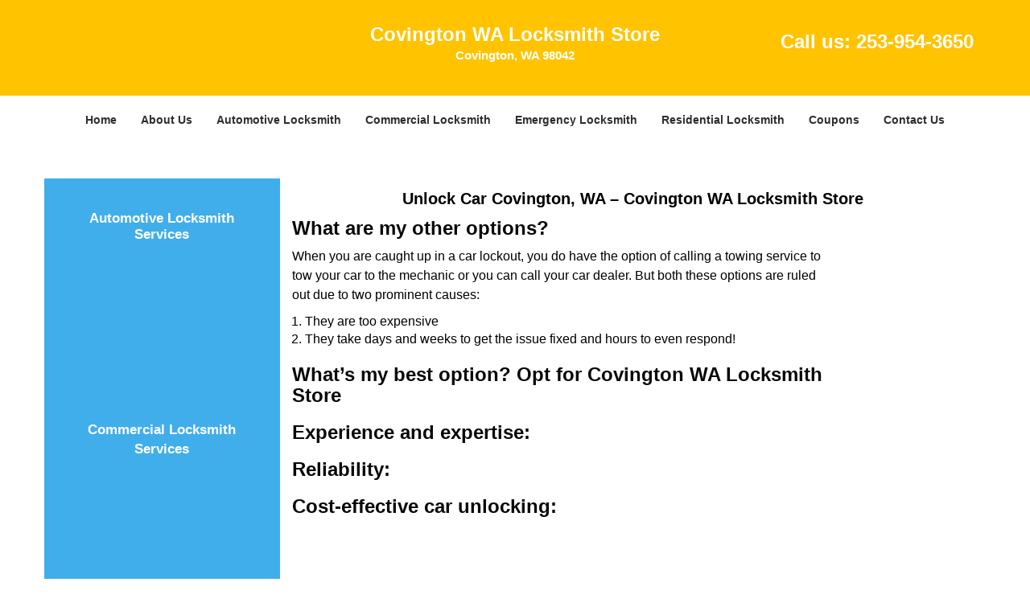

--- FILE ---
content_type: text/html
request_url: https://covington.wa-locksmith-store.com/unlock-car.html
body_size: 3437
content:
<!DOCTYPE html><html lang="en"><head><meta charset="utf-8"><meta name="viewport" content="width=device-width, initial-scale=1"> <meta name="keywords" content="locksmith, locks, keys, home"/> <meta name="description" content="unlock car There are certain things a car owner can never imagine, such as a scratch tearing up the perfect body of the car. Or the worst of it all, a"/> <meta name="og:keywords" content="locksmith, locks, keys, home"/><meta name="og:description" content="unlock car There are certain things a car owner can never imagine, such as a scratch tearing up the perfect body of the car. Or the worst of it all, a"/><meta name="og:title" content="Unlock Car Covington, WA – Covington WA Locksmith Store"/><meta name="og:url" content="https://covingtonwa-locksmith-store.com/unlock-car.html"/><meta name="og:image" content="https://wa-locksmith-store.com/userfiles/Template-L-14/images/Template-L-14-Feed-City-1/logo-2.webp"/><meta name="twitter:keywords" content="locksmith, locks, keys, home"/><meta name="twitter:description" content="unlock car There are certain things a car owner can never imagine, such as a scratch tearing up the perfect body of the car. Or the worst of it all, a"/><meta name="twitter:site" content="wa-locksmith-store"/><meta name="twitter:title" content="Unlock Car Covington, WA – Covington WA Locksmith Store"/><meta name="twitter:url" content="https://covingtonwa-locksmith-store.com/unlock-car.html"/><meta name="twitter:image" content="https://wa-locksmith-store.com/userfiles/Template-L-14/images/Template-L-14-Feed-City-1/logo-2.webp"/><meta name="twitter:card" content="summery"/><title>Unlock Car Covington, WA – Covington WA Locksmith Store</title> <link rel="canonical" href="https://covington.wa-locksmith-store.com/unlock-car.html"> <link rel="icon" href="/userfiles/Template-L-14/files/152.png" type="image/png"> <link rel="preconnect" href="https://fonts.gstatic.com" crossorigin> <link rel="preload" href="fonts/fontawesome-webfont.woff2?v=4.3.0" as="font" type="font/woff2" crossorigin> <link href="https://fonts.googleapis.com/css?family=Open+Sans:800,700,600,400,300&amp;display=swap"><link href="https://fonts.googleapis.com/css?family=Roboto:800,700,600,400,300&amp;display=swap"> <link rel="stylesheet" href="/css/bootstrap.min.css"> <link rel="stylesheet" href="/css/style.min.css"> <link media="print" onload="this.media='all'" href="/css/custom.unlock-car.css" rel="stylesheet"/><!--[if lte IE 8]><script src="/scripts/respond-1.1.0.min.js"></script><![endif]--> <!--[if lt IE 9]><script src="/scripts/html5shiv.js"></script><![endif]--> <script type="text/javascript">document.cookie='resolution='+Math.max(screen.width,screen.height)+("devicePixelRatio"in window?","+devicePixelRatio:",1")+'; path=/';</script><script defer type="application/ld+json">{
    "@context": "https://schema.org",
    "@type": "https://covington.wa-locksmith-store.com/#localbusiness",
    "name": "Covington WA Locksmith Store",
    "url": "https://covington.wa-locksmith-store.com",
    "logo": "https://wa-locksmith-store.com/userfiles/Template-L-14/images/Template-L-14-Feed-City-1/logo-2.webp",
    "img": "https://wa-locksmith-store.com/userfiles/Template-L-14/images/Template-L-14-Feed-City-1/automotive-sidebar-2.webp",
    "description": "unlock car There are certain things a car owner can never imagine, such as a scratch tearing up the perfect body of the car. Or the worst of it all, a",
    "telephone": "253-954-3650",
    "address": {
        "@type": "PostalAddress",
        "streetAddress": "27116 168th Pl SE Suite: 775D",
        "addressLocality": "Covington",
        "addressRegion": "WA",
        "postalCode": "98042",
        "addressCountry": "US"
    },
    "openingHoursSpecification": [
        {
            "@type": "OpeningHoursSpecification",
            "dayOfWeek": [
                "Mon",
                "Tue",
                "Wed",
                "Thu",
                "Fri",
                "Sat",
                "Sun"
            ],
            "opens": "00:00",
            "closes": "23:59"
        }
    ],
    "paymentAccepted": [
        "Cash",
        "Credit Card"
    ],
    "currenciesAccepted": "USD",
    "sameAs": [
        "https://www.facebook.com/Covington-WA-Locksmith-Store-912426415524848/"
    ],
    "areaServed": [
        {
            "@type": "City",
            "name": "Covington"
        }
    ],
    "services": {
        "serviceType": [
            "Residential Locksmith Services",
            "Commercial Locksmith Services",
            "Emergency Locksmith Services",
            "Automotive Locksmith Services"
        ]
    }
}</script></head> <body><section id="header"> <div class="container"><div class="row"> <div class="logo col-sm-4"> <a href="/"><picture class="lazily-loaded-picture"><source srcset="" data-placeholder-srcset="" data-srcset="/userfiles/Template-L-14/images/Template-L-14-Feed-City-1/logo-2.webp" type="image/webp" class="lazy-source"><img data-get-size="1" width="222" height="80" src="" data-placeholder-srcset="" class="lazy-img" data-src="/userfiles/Template-L-14/images/Template-L-14-Feed-City-1/logo-2.webp" alt="Covington WA Locksmith Store" data-link="1"></picture></a></div> <div class="header-info col-sm-4 text-center"><span class="h1">Covington WA Locksmith Store</span> <p>Covington, WA 98042</p></div> <div class="header-contact col-sm-4"><p>Call us: <a href="tel:253-954-3650">253-954-3650</a></p></div></div></div></section> <div id="main-navigation"><div class="container"> <div class="row"><div class="col-sm-12 navigation text-center"> <nav class="navbar navbar-default"><button type="button" class="navbar-toggle collapsed" data-toggle="collapse" data-target="#fixed-collapse-navbar"> <span class="sr-only">Toggle navigation</span> <span class="icon-bar"></span> <span class="icon-bar"></span> <span class="icon-bar"></span></button> <div class="collapse navbar-collapse nav-collapse" id="fixed-collapse-navbar"><ul class="nav navbar-nav"> <li class=""><a href="/">Home</a></li> <li class=""><a href="/about-us-locksmith-service.html">About Us</a></li> <li class=""><a href="/automotive-locksmith.html">Automotive Locksmith</a></li> <li class=""><a href="/commercial-locksmith.html">Commercial Locksmith</a></li> <li class=""><a href="/emergency-locksmith.html">Emergency Locksmith</a></li> <li class=""><a href="/residential-locksmith.html">Residential Locksmith</a></li> <li class=""><a href="/coupons-locksmith-service.html">Coupons</a></li> <li class=""><a href="/contact-us-locksmith-service.html">Contact Us</a></li></ul></div></nav></div></div></div></div> <section id="content"><div class="container"> <div class="row"><div id="sidebar" class="col-sm-3 T2Hanimate" data-offset="90%" data-animation="fadeInLeft"> <div class="row"><div class="sidebar-block col-xs-12"> <div class="sidebar-content"><p class="in0"> </p> <p class="in0"><span class="in2"><a href="/automotive-locksmith.html">Automotive Locksmith Services</a></span></p> <p class="in0"><span class="in4"><a href="/automotive-locksmith.html"><picture class="lazily-loaded-picture"><source srcset="" data-placeholder-srcset="" data-srcset="/userfiles/Template-L-14/images/Template-L-14-Feed-City-1/automotive-sidebar-2.webp" type="image/webp" class="lazy-source"><img alt="Covington WA Locksmith Store Covington, WA 253-954-3650" width="210px" height="203px" src="" data-placeholder-srcset="" class="lazy-img in5" data-src="/userfiles/Template-L-14/images/Template-L-14-Feed-City-1/automotive-sidebar-2.webp" title="Covington WA Locksmith Store Covington, WA 253-954-3650"></picture></a></span></p> <p class="in6"> </p> <p class="in6"><span class="in2"><a href="/commercial-locksmith.html">Commercial Locksmith Services</a></span></p> <p class="in6"><span class="in4"><a href="/commercial-locksmith.html"><picture class="lazily-loaded-picture"><source srcset="" data-placeholder-srcset="" data-srcset="/userfiles/Template-L-14/images/Template-L-14-Feed-City-1/Commercial-sidebar-2.webp" type="image/webp" class="lazy-source"><img alt="Covington WA Locksmith Store Covington, WA 253-954-3650 - Commercial-sidebar-2" width="210px" height="202px" src="" data-placeholder-srcset="" class="lazy-img in11" data-src="/userfiles/Template-L-14/images/Template-L-14-Feed-City-1/Commercial-sidebar-2.webp" title="Covington WA Locksmith Store Covington, WA 253-954-3650"></picture></a></span></p> <p class="in6"> </p> <p class="in6"><span class="in2"><a href="/emergency-locksmith.html">Emergency Locksmith Services</a></span></p> <p class="in6"><span class="in4"><a href="/emergency-locksmith.html"><picture class="lazily-loaded-picture"><source srcset="" data-placeholder-srcset="" data-srcset="/userfiles/Template-L-14/images/Template-L-14-Feed-City-1/emergency-locksmith-2.webp" type="image/webp" class="lazy-source"><img alt="Covington WA Locksmith Store Covington, WA 253-954-3650 - emergency-locksmith-2" width="210px" height="203px" src="" data-placeholder-srcset="" class="lazy-img in17" data-src="/userfiles/Template-L-14/images/Template-L-14-Feed-City-1/emergency-locksmith-2.webp" title="Covington WA Locksmith Store Covington, WA 253-954-3650"></picture></a></span></p></div></div></div></div> <div class="col-sm-9"><div class="row"> <div class="main-content col-sm-12"><h1 class="in18"><span class="in19">Unlock Car Covington, WA – Covington WA Locksmith Store</span></h1> <div class="temp-content-holder temp-content-0"></div> <div class="temp-content-holder temp-content-1"></div> <h2 class="default-h3 old-h3"><strong>What are my other options?</strong></h2> <p><picture class="lazily-loaded-picture"><source srcset="" data-placeholder-srcset="" data-srcset="/userfiles/Template-L-14/images/Template-L-14-Feed-City-1/locksmith-21.webp" type="image/webp" class="lazy-source"><img alt="Covington WA Locksmith Store Covington, WA 253-954-3650 - locksmith-21" width="160px" height="120px" src="" data-placeholder-srcset="" class="lazy-img in20" data-src="/userfiles/Template-L-14/images/Template-L-14-Feed-City-1/locksmith-21.webp" title="Covington WA Locksmith Store Covington, WA 253-954-3650"></picture>When you are caught up in a car lockout, you do have the option of calling a towing service to tow your car to the mechanic or you can call your car dealer. But both these options are ruled out due to two prominent causes:</p> <ol> <li>They are too expensive</li> <li>They take days and weeks to get the issue fixed and hours to even respond!</li></ol> <div class="temp-content-holder temp-content-3"></div> <h3><strong>What’s my best option? Opt for Covington WA Locksmith Store</strong></h3> <div class="temp-content-holder temp-content-4"></div> <div class="temp-content-holder temp-content-5"></div> <h3><strong>Experience and expertise:</strong></h3> <div class="temp-content-holder temp-content-6"></div> <h3><strong>Reliability:</strong></h3> <div class="temp-content-holder temp-content-7"></div> <h3><strong>Cost-effective car unlocking:</strong></h3> <div class="temp-content-holder temp-content-8"></div> <div class="temp-content-holder temp-content-9"></div></div></div></div></div></div></section> <section id="footer" class="mobile-pb80"><div class="container"> <div class="row"><div class="col-sm-12 text-center footer_text"> <div itemscope=""><div class="cardtitle in21"><span class="in22"><span class="in23">Covington WA Locksmith Store</span></span></div> <p class="in6">Covington WA Locksmith Store | Hours: <time datetime="Mo-Su" itemprop="openingHours">Monday through Sunday, All day </time>[ <a href="https://map.google.com" itemprop="maps" target="_blank" rel="noreferrer">map &amp; reviews </a>]<br>Phone: <a href="tel:253-954-3650">253-954-3650</a> | <a href="https://covington.wa-locksmith-store.com" itemprop="url">https://covington.wa-locksmith-store.com</a></p> <div itemprop="address" itemscope="" class="in25"><span class="in22">Covington, WA 98042 (Dispatch Location)</span></div></div> <p class="in6"><a href="/">Home</a> | <a href="/residential-locksmith.html">Residential</a> | <a href="/commercial-locksmith.html">Commercial</a> | <a href="/automotive-locksmith.html">Automotive</a> | <a href="/emergency-locksmith.html">Emergency</a> | <a href="/coupons-locksmith-service.html">Coupons</a> | <a href="/contact-us-locksmith-service.html">Contact Us</a></p> <p class="in6"><a href="/locksmith-terms-and-conditions.html">Terms &amp; Conditions</a> | <a href="/locksmith-price-list.html">Price List</a>| <a href="/site-map.html">Site-Map</a></p> <p class="in29">Copyright <strong>©</strong> Covington WA Locksmith Store 2016 - 2026. All rights reserved</p></div></div></div></section> <a id="back-to-top" href="#header" class="text-center" aria-label="back to top"><i class="fa fa-arrow-up"></i><span class="d-none">top</span></a> <div class="call-support show-mobile"><a href="tel:+12539543650" class="btn"><i class="fa fa-phone"></i> Call</a></div> <style type="text/css"></style> <script defer type="text/javascript" src="/scripts/jquery-1.12.4.min.js"></script> <script defer type="text/javascript" src="/scripts/wow.js"></script> <script defer type="text/javascript" src="/scripts/bootstrap.min.js"></script> <script defer type="text/javascript" src="/scripts/owl.carousel.js"></script> <script defer type="text/javascript" src="/scripts/jquery.prettyPhoto.js"></script> <script defer type="text/javascript" src="/scripts/waypoints.js"></script> <script defer type="text/javascript" src="/scripts/jquery.nivo.slider.js"></script> <script defer type="text/javascript" src="/scripts/jquery.validate.js"></script> <script defer type="text/javascript" src="/scripts/custom.js"></script><iframe class="fb-frame" src="https://www.facebook.com/plugins/share_button.php?href=https%3A%2F%2Fwww.facebook.com%2FCovington-WA-Locksmith-Store-912426415524848%2F&layout&size&width=0&height=0&appId" width="0" height="0" scrolling="no" frameborder="0" allowfullscreen="true" target="_top" allow="autoplay; clipboard-write; encrypted-media; picture-in-picture"></iframe><script defer type="text/javascript" src="/scripts/unlock-car.js"></script></body></html>

--- FILE ---
content_type: text/javascript
request_url: https://covington.wa-locksmith-store.com/scripts/unlock-car.js
body_size: 1264
content:
$(document).ready(function(){
    $(document).on("images.loaded", function() {        
        let org_contents = {"temp-content-0":"<p>\u00a0<\/p>","temp-content-1":"<p>There are certain things a car owner can never imagine, such as a scratch tearing up the perfect body of the car. Or the worst of it all, a car lockout situation! The cause to car lockouts isn\u2019t just one; it can vary from one to another. Perhaps, might be your fault or the fault of others. Nevertheless, the ramifications are beyond imagination! The only thing that you can think about is to getting your car unlocked as soon as possible. Well, how can you possibly avail the right <strong>unlock car<\/strong> services? In worst cases, you wouldn\u2019t even think about availing any assistance, rather you would attempt forced entry! But halt there! Have you thought about the aftereffects? Perhaps not! Don\u2019t act in a haste, instead call up <strong><a href=\"\/\">Covington WA Locksmith Store<\/a><\/strong> to avail our <strong>unlock car<\/strong> services swiftly!<\/p>","temp-content-3":"<p>When you are in a car lockout, there is nothing you require as much as quick services. Hence the other options aren\u2019t as efficient as they seem to be.<\/p>","temp-content-4":"<p>During lockouts, hiring an auto locksmith is the best option that you can ever choose. They are not just highly cost-effective, but also are adept at providing their services in the quickest span possible.<\/p>","temp-content-5":"<p>Why do you need to choose Covington WA Locksmith Store to provide <strong>unlock car<\/strong> services in Covington, WA?\u00a0<\/p>","temp-content-6":"<p>Over the past decade, we have dealt with numerous car lockout situations which have made us adept at addressing all kinds of car locksmith issues. Whether it is your sedan, or the latest race car out there, we can deal with the locks on all vehicles!<\/p>","temp-content-7":"<p>If there is one firm on which you can firmly place all your trust on, then it is Covington WA Locksmith Store. You needn\u2019t remain uncertain about receiving a resolution, when you\u2019ve called us for service.<\/p>","temp-content-8":"<p>We are the most affordable auto locksmiths who would provide absolute quality <strong>unlock car<\/strong> services as and when you need it. Without causing any damage to your vehicle, we can quickly unlock your car in a manner like no other can!<\/p>","temp-content-9":"<p>Want our <strong>unlock car<\/strong> services in Covington? Call us at <strong><a href=\"tel:253-954-3650\">253-954-3650<\/a><\/strong>!\u00a0<\/p>"};
        if(typeof org_contents != 'string'){
            $.each(org_contents, function(k, v){
                let content_holder = $('.'+k);
                if(content_holder.length > 0){
                    content_holder.replaceWith(v);
                }
            });
        }
    });
})